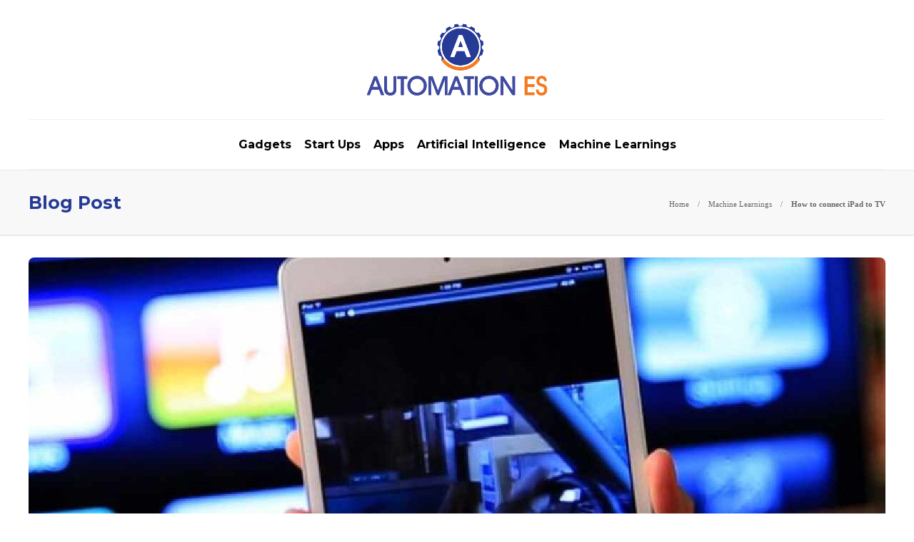

--- FILE ---
content_type: text/html; charset=UTF-8
request_url: https://www.automationes.com/connect-ipad-to-tv/
body_size: 12709
content:
<!DOCTYPE html>
<html lang="en-US">
<head>
	<meta charset="UTF-8">
			<meta name="viewport" content="width=device-width, initial-scale=1">
		<meta name='robots' content='index, follow, max-image-preview:large, max-snippet:-1, max-video-preview:-1' />
	<style>img:is([sizes="auto" i], [sizes^="auto," i]) { contain-intrinsic-size: 3000px 1500px }</style>
	
	<!-- This site is optimized with the Yoast SEO plugin v26.7 - https://yoast.com/wordpress/plugins/seo/ -->
	<title>iPad - How to connect iPad to TV - 2022</title>
	<meta name="description" content="How to connect iPad to TV. The iPad, Apple&#039;s tablet, is a convenient device wherever we look. Even so, there are times when a larger screen" />
	<link rel="canonical" href="https://www.automationes.com/connect-ipad-to-tv/" />
	<meta property="og:locale" content="en_US" />
	<meta property="og:type" content="article" />
	<meta property="og:title" content="iPad - How to connect iPad to TV - 2022" />
	<meta property="og:description" content="How to connect iPad to TV. The iPad, Apple&#039;s tablet, is a convenient device wherever we look. Even so, there are times when a larger screen" />
	<meta property="og:url" content="https://www.automationes.com/connect-ipad-to-tv/" />
	<meta property="og:site_name" content="Automation ES" />
	<meta property="article:published_time" content="2025-09-24T04:36:43+00:00" />
	<meta property="article:modified_time" content="2025-10-08T12:32:51+00:00" />
	<meta property="og:image" content="https://www.automationes.com/wp-content/uploads/2022/07/iPad-How-to-connect-iPad-to-TV-2022.jpg" />
	<meta property="og:image:width" content="1200" />
	<meta property="og:image:height" content="800" />
	<meta property="og:image:type" content="image/jpeg" />
	<meta name="author" content="Automation ES" />
	<meta name="twitter:card" content="summary_large_image" />
	<meta name="twitter:label1" content="Written by" />
	<meta name="twitter:data1" content="Automation ES" />
	<meta name="twitter:label2" content="Est. reading time" />
	<meta name="twitter:data2" content="2 minutes" />
	<script type="application/ld+json" class="yoast-schema-graph">{"@context":"https://schema.org","@graph":[{"@type":"Article","@id":"https://www.automationes.com/connect-ipad-to-tv/#article","isPartOf":{"@id":"https://www.automationes.com/connect-ipad-to-tv/"},"author":{"name":"Automation ES","@id":"https://www.automationes.com/#/schema/person/1a8f0ff4b898bf5bc26765129824d77c"},"headline":"How to connect iPad to TV","datePublished":"2025-09-24T04:36:43+00:00","dateModified":"2025-10-08T12:32:51+00:00","mainEntityOfPage":{"@id":"https://www.automationes.com/connect-ipad-to-tv/"},"wordCount":365,"publisher":{"@id":"https://www.automationes.com/#organization"},"image":{"@id":"https://www.automationes.com/connect-ipad-to-tv/#primaryimage"},"thumbnailUrl":"https://www.automationes.com/wp-content/uploads/2022/07/iPad-How-to-connect-iPad-to-TV-2022.jpg","articleSection":["Machine Learnings"],"inLanguage":"en-US"},{"@type":"WebPage","@id":"https://www.automationes.com/connect-ipad-to-tv/","url":"https://www.automationes.com/connect-ipad-to-tv/","name":"iPad - How to connect iPad to TV - 2022","isPartOf":{"@id":"https://www.automationes.com/#website"},"primaryImageOfPage":{"@id":"https://www.automationes.com/connect-ipad-to-tv/#primaryimage"},"image":{"@id":"https://www.automationes.com/connect-ipad-to-tv/#primaryimage"},"thumbnailUrl":"https://www.automationes.com/wp-content/uploads/2022/07/iPad-How-to-connect-iPad-to-TV-2022.jpg","datePublished":"2025-09-24T04:36:43+00:00","dateModified":"2025-10-08T12:32:51+00:00","description":"How to connect iPad to TV. The iPad, Apple's tablet, is a convenient device wherever we look. Even so, there are times when a larger screen","breadcrumb":{"@id":"https://www.automationes.com/connect-ipad-to-tv/#breadcrumb"},"inLanguage":"en-US","potentialAction":[{"@type":"ReadAction","target":["https://www.automationes.com/connect-ipad-to-tv/"]}]},{"@type":"ImageObject","inLanguage":"en-US","@id":"https://www.automationes.com/connect-ipad-to-tv/#primaryimage","url":"https://www.automationes.com/wp-content/uploads/2022/07/iPad-How-to-connect-iPad-to-TV-2022.jpg","contentUrl":"https://www.automationes.com/wp-content/uploads/2022/07/iPad-How-to-connect-iPad-to-TV-2022.jpg","width":1200,"height":800,"caption":"iPad - How to connect iPad to TV - 2022"},{"@type":"BreadcrumbList","@id":"https://www.automationes.com/connect-ipad-to-tv/#breadcrumb","itemListElement":[{"@type":"ListItem","position":1,"name":"Home","item":"https://www.automationes.com/"},{"@type":"ListItem","position":2,"name":"Blog","item":"https://www.automationes.com/blog/"},{"@type":"ListItem","position":3,"name":"Machine Learnings","item":"https://www.automationes.com/category/machine-learnings/"},{"@type":"ListItem","position":4,"name":"How to connect iPad to TV"}]},{"@type":"WebSite","@id":"https://www.automationes.com/#website","url":"https://www.automationes.com/","name":"Automation ES","description":"Welcome to Automation ES","publisher":{"@id":"https://www.automationes.com/#organization"},"potentialAction":[{"@type":"SearchAction","target":{"@type":"EntryPoint","urlTemplate":"https://www.automationes.com/?s={search_term_string}"},"query-input":{"@type":"PropertyValueSpecification","valueRequired":true,"valueName":"search_term_string"}}],"inLanguage":"en-US"},{"@type":"Organization","@id":"https://www.automationes.com/#organization","name":"Automation ES","url":"https://www.automationes.com/","logo":{"@type":"ImageObject","inLanguage":"en-US","@id":"https://www.automationes.com/#/schema/logo/image/","url":"https://www.automationes.com/wp-content/uploads/2022/06/logo.png","contentUrl":"https://www.automationes.com/wp-content/uploads/2022/06/logo.png","width":645,"height":268,"caption":"Automation ES"},"image":{"@id":"https://www.automationes.com/#/schema/logo/image/"}},{"@type":"Person","@id":"https://www.automationes.com/#/schema/person/1a8f0ff4b898bf5bc26765129824d77c","name":"Automation ES","image":{"@type":"ImageObject","inLanguage":"en-US","@id":"https://www.automationes.com/#/schema/person/image/","url":"https://secure.gravatar.com/avatar/e1546955c6a8f0eeb73b0c41bb1f37ef7428fec100d70eb71143c099e31954c9?s=96&d=mm&r=g","contentUrl":"https://secure.gravatar.com/avatar/e1546955c6a8f0eeb73b0c41bb1f37ef7428fec100d70eb71143c099e31954c9?s=96&d=mm&r=g","caption":"Automation ES"},"sameAs":["https://www.automationes.com/"],"url":"https://www.automationes.com/author/autoes/"}]}</script>
	<!-- / Yoast SEO plugin. -->


<script type="text/javascript">
/* <![CDATA[ */
window._wpemojiSettings = {"baseUrl":"https:\/\/s.w.org\/images\/core\/emoji\/16.0.1\/72x72\/","ext":".png","svgUrl":"https:\/\/s.w.org\/images\/core\/emoji\/16.0.1\/svg\/","svgExt":".svg","source":{"concatemoji":"https:\/\/www.automationes.com\/wp-includes\/js\/wp-emoji-release.min.js?ver=6.8.3"}};
/*! This file is auto-generated */
!function(s,n){var o,i,e;function c(e){try{var t={supportTests:e,timestamp:(new Date).valueOf()};sessionStorage.setItem(o,JSON.stringify(t))}catch(e){}}function p(e,t,n){e.clearRect(0,0,e.canvas.width,e.canvas.height),e.fillText(t,0,0);var t=new Uint32Array(e.getImageData(0,0,e.canvas.width,e.canvas.height).data),a=(e.clearRect(0,0,e.canvas.width,e.canvas.height),e.fillText(n,0,0),new Uint32Array(e.getImageData(0,0,e.canvas.width,e.canvas.height).data));return t.every(function(e,t){return e===a[t]})}function u(e,t){e.clearRect(0,0,e.canvas.width,e.canvas.height),e.fillText(t,0,0);for(var n=e.getImageData(16,16,1,1),a=0;a<n.data.length;a++)if(0!==n.data[a])return!1;return!0}function f(e,t,n,a){switch(t){case"flag":return n(e,"\ud83c\udff3\ufe0f\u200d\u26a7\ufe0f","\ud83c\udff3\ufe0f\u200b\u26a7\ufe0f")?!1:!n(e,"\ud83c\udde8\ud83c\uddf6","\ud83c\udde8\u200b\ud83c\uddf6")&&!n(e,"\ud83c\udff4\udb40\udc67\udb40\udc62\udb40\udc65\udb40\udc6e\udb40\udc67\udb40\udc7f","\ud83c\udff4\u200b\udb40\udc67\u200b\udb40\udc62\u200b\udb40\udc65\u200b\udb40\udc6e\u200b\udb40\udc67\u200b\udb40\udc7f");case"emoji":return!a(e,"\ud83e\udedf")}return!1}function g(e,t,n,a){var r="undefined"!=typeof WorkerGlobalScope&&self instanceof WorkerGlobalScope?new OffscreenCanvas(300,150):s.createElement("canvas"),o=r.getContext("2d",{willReadFrequently:!0}),i=(o.textBaseline="top",o.font="600 32px Arial",{});return e.forEach(function(e){i[e]=t(o,e,n,a)}),i}function t(e){var t=s.createElement("script");t.src=e,t.defer=!0,s.head.appendChild(t)}"undefined"!=typeof Promise&&(o="wpEmojiSettingsSupports",i=["flag","emoji"],n.supports={everything:!0,everythingExceptFlag:!0},e=new Promise(function(e){s.addEventListener("DOMContentLoaded",e,{once:!0})}),new Promise(function(t){var n=function(){try{var e=JSON.parse(sessionStorage.getItem(o));if("object"==typeof e&&"number"==typeof e.timestamp&&(new Date).valueOf()<e.timestamp+604800&&"object"==typeof e.supportTests)return e.supportTests}catch(e){}return null}();if(!n){if("undefined"!=typeof Worker&&"undefined"!=typeof OffscreenCanvas&&"undefined"!=typeof URL&&URL.createObjectURL&&"undefined"!=typeof Blob)try{var e="postMessage("+g.toString()+"("+[JSON.stringify(i),f.toString(),p.toString(),u.toString()].join(",")+"));",a=new Blob([e],{type:"text/javascript"}),r=new Worker(URL.createObjectURL(a),{name:"wpTestEmojiSupports"});return void(r.onmessage=function(e){c(n=e.data),r.terminate(),t(n)})}catch(e){}c(n=g(i,f,p,u))}t(n)}).then(function(e){for(var t in e)n.supports[t]=e[t],n.supports.everything=n.supports.everything&&n.supports[t],"flag"!==t&&(n.supports.everythingExceptFlag=n.supports.everythingExceptFlag&&n.supports[t]);n.supports.everythingExceptFlag=n.supports.everythingExceptFlag&&!n.supports.flag,n.DOMReady=!1,n.readyCallback=function(){n.DOMReady=!0}}).then(function(){return e}).then(function(){var e;n.supports.everything||(n.readyCallback(),(e=n.source||{}).concatemoji?t(e.concatemoji):e.wpemoji&&e.twemoji&&(t(e.twemoji),t(e.wpemoji)))}))}((window,document),window._wpemojiSettings);
/* ]]> */
</script>
<style id='wp-emoji-styles-inline-css' type='text/css'>

	img.wp-smiley, img.emoji {
		display: inline !important;
		border: none !important;
		box-shadow: none !important;
		height: 1em !important;
		width: 1em !important;
		margin: 0 0.07em !important;
		vertical-align: -0.1em !important;
		background: none !important;
		padding: 0 !important;
	}
</style>
<link rel='stylesheet' id='wp-block-library-css' href='https://www.automationes.com/wp-includes/css/dist/block-library/style.min.css?ver=6.8.3' type='text/css' media='all' />
<style id='classic-theme-styles-inline-css' type='text/css'>
/*! This file is auto-generated */
.wp-block-button__link{color:#fff;background-color:#32373c;border-radius:9999px;box-shadow:none;text-decoration:none;padding:calc(.667em + 2px) calc(1.333em + 2px);font-size:1.125em}.wp-block-file__button{background:#32373c;color:#fff;text-decoration:none}
</style>
<style id='global-styles-inline-css' type='text/css'>
:root{--wp--preset--aspect-ratio--square: 1;--wp--preset--aspect-ratio--4-3: 4/3;--wp--preset--aspect-ratio--3-4: 3/4;--wp--preset--aspect-ratio--3-2: 3/2;--wp--preset--aspect-ratio--2-3: 2/3;--wp--preset--aspect-ratio--16-9: 16/9;--wp--preset--aspect-ratio--9-16: 9/16;--wp--preset--color--black: #000000;--wp--preset--color--cyan-bluish-gray: #abb8c3;--wp--preset--color--white: #ffffff;--wp--preset--color--pale-pink: #f78da7;--wp--preset--color--vivid-red: #cf2e2e;--wp--preset--color--luminous-vivid-orange: #ff6900;--wp--preset--color--luminous-vivid-amber: #fcb900;--wp--preset--color--light-green-cyan: #7bdcb5;--wp--preset--color--vivid-green-cyan: #00d084;--wp--preset--color--pale-cyan-blue: #8ed1fc;--wp--preset--color--vivid-cyan-blue: #0693e3;--wp--preset--color--vivid-purple: #9b51e0;--wp--preset--gradient--vivid-cyan-blue-to-vivid-purple: linear-gradient(135deg,rgba(6,147,227,1) 0%,rgb(155,81,224) 100%);--wp--preset--gradient--light-green-cyan-to-vivid-green-cyan: linear-gradient(135deg,rgb(122,220,180) 0%,rgb(0,208,130) 100%);--wp--preset--gradient--luminous-vivid-amber-to-luminous-vivid-orange: linear-gradient(135deg,rgba(252,185,0,1) 0%,rgba(255,105,0,1) 100%);--wp--preset--gradient--luminous-vivid-orange-to-vivid-red: linear-gradient(135deg,rgba(255,105,0,1) 0%,rgb(207,46,46) 100%);--wp--preset--gradient--very-light-gray-to-cyan-bluish-gray: linear-gradient(135deg,rgb(238,238,238) 0%,rgb(169,184,195) 100%);--wp--preset--gradient--cool-to-warm-spectrum: linear-gradient(135deg,rgb(74,234,220) 0%,rgb(151,120,209) 20%,rgb(207,42,186) 40%,rgb(238,44,130) 60%,rgb(251,105,98) 80%,rgb(254,248,76) 100%);--wp--preset--gradient--blush-light-purple: linear-gradient(135deg,rgb(255,206,236) 0%,rgb(152,150,240) 100%);--wp--preset--gradient--blush-bordeaux: linear-gradient(135deg,rgb(254,205,165) 0%,rgb(254,45,45) 50%,rgb(107,0,62) 100%);--wp--preset--gradient--luminous-dusk: linear-gradient(135deg,rgb(255,203,112) 0%,rgb(199,81,192) 50%,rgb(65,88,208) 100%);--wp--preset--gradient--pale-ocean: linear-gradient(135deg,rgb(255,245,203) 0%,rgb(182,227,212) 50%,rgb(51,167,181) 100%);--wp--preset--gradient--electric-grass: linear-gradient(135deg,rgb(202,248,128) 0%,rgb(113,206,126) 100%);--wp--preset--gradient--midnight: linear-gradient(135deg,rgb(2,3,129) 0%,rgb(40,116,252) 100%);--wp--preset--font-size--small: 13px;--wp--preset--font-size--medium: 20px;--wp--preset--font-size--large: 36px;--wp--preset--font-size--x-large: 42px;--wp--preset--spacing--20: 0.44rem;--wp--preset--spacing--30: 0.67rem;--wp--preset--spacing--40: 1rem;--wp--preset--spacing--50: 1.5rem;--wp--preset--spacing--60: 2.25rem;--wp--preset--spacing--70: 3.38rem;--wp--preset--spacing--80: 5.06rem;--wp--preset--shadow--natural: 6px 6px 9px rgba(0, 0, 0, 0.2);--wp--preset--shadow--deep: 12px 12px 50px rgba(0, 0, 0, 0.4);--wp--preset--shadow--sharp: 6px 6px 0px rgba(0, 0, 0, 0.2);--wp--preset--shadow--outlined: 6px 6px 0px -3px rgba(255, 255, 255, 1), 6px 6px rgba(0, 0, 0, 1);--wp--preset--shadow--crisp: 6px 6px 0px rgba(0, 0, 0, 1);}:where(.is-layout-flex){gap: 0.5em;}:where(.is-layout-grid){gap: 0.5em;}body .is-layout-flex{display: flex;}.is-layout-flex{flex-wrap: wrap;align-items: center;}.is-layout-flex > :is(*, div){margin: 0;}body .is-layout-grid{display: grid;}.is-layout-grid > :is(*, div){margin: 0;}:where(.wp-block-columns.is-layout-flex){gap: 2em;}:where(.wp-block-columns.is-layout-grid){gap: 2em;}:where(.wp-block-post-template.is-layout-flex){gap: 1.25em;}:where(.wp-block-post-template.is-layout-grid){gap: 1.25em;}.has-black-color{color: var(--wp--preset--color--black) !important;}.has-cyan-bluish-gray-color{color: var(--wp--preset--color--cyan-bluish-gray) !important;}.has-white-color{color: var(--wp--preset--color--white) !important;}.has-pale-pink-color{color: var(--wp--preset--color--pale-pink) !important;}.has-vivid-red-color{color: var(--wp--preset--color--vivid-red) !important;}.has-luminous-vivid-orange-color{color: var(--wp--preset--color--luminous-vivid-orange) !important;}.has-luminous-vivid-amber-color{color: var(--wp--preset--color--luminous-vivid-amber) !important;}.has-light-green-cyan-color{color: var(--wp--preset--color--light-green-cyan) !important;}.has-vivid-green-cyan-color{color: var(--wp--preset--color--vivid-green-cyan) !important;}.has-pale-cyan-blue-color{color: var(--wp--preset--color--pale-cyan-blue) !important;}.has-vivid-cyan-blue-color{color: var(--wp--preset--color--vivid-cyan-blue) !important;}.has-vivid-purple-color{color: var(--wp--preset--color--vivid-purple) !important;}.has-black-background-color{background-color: var(--wp--preset--color--black) !important;}.has-cyan-bluish-gray-background-color{background-color: var(--wp--preset--color--cyan-bluish-gray) !important;}.has-white-background-color{background-color: var(--wp--preset--color--white) !important;}.has-pale-pink-background-color{background-color: var(--wp--preset--color--pale-pink) !important;}.has-vivid-red-background-color{background-color: var(--wp--preset--color--vivid-red) !important;}.has-luminous-vivid-orange-background-color{background-color: var(--wp--preset--color--luminous-vivid-orange) !important;}.has-luminous-vivid-amber-background-color{background-color: var(--wp--preset--color--luminous-vivid-amber) !important;}.has-light-green-cyan-background-color{background-color: var(--wp--preset--color--light-green-cyan) !important;}.has-vivid-green-cyan-background-color{background-color: var(--wp--preset--color--vivid-green-cyan) !important;}.has-pale-cyan-blue-background-color{background-color: var(--wp--preset--color--pale-cyan-blue) !important;}.has-vivid-cyan-blue-background-color{background-color: var(--wp--preset--color--vivid-cyan-blue) !important;}.has-vivid-purple-background-color{background-color: var(--wp--preset--color--vivid-purple) !important;}.has-black-border-color{border-color: var(--wp--preset--color--black) !important;}.has-cyan-bluish-gray-border-color{border-color: var(--wp--preset--color--cyan-bluish-gray) !important;}.has-white-border-color{border-color: var(--wp--preset--color--white) !important;}.has-pale-pink-border-color{border-color: var(--wp--preset--color--pale-pink) !important;}.has-vivid-red-border-color{border-color: var(--wp--preset--color--vivid-red) !important;}.has-luminous-vivid-orange-border-color{border-color: var(--wp--preset--color--luminous-vivid-orange) !important;}.has-luminous-vivid-amber-border-color{border-color: var(--wp--preset--color--luminous-vivid-amber) !important;}.has-light-green-cyan-border-color{border-color: var(--wp--preset--color--light-green-cyan) !important;}.has-vivid-green-cyan-border-color{border-color: var(--wp--preset--color--vivid-green-cyan) !important;}.has-pale-cyan-blue-border-color{border-color: var(--wp--preset--color--pale-cyan-blue) !important;}.has-vivid-cyan-blue-border-color{border-color: var(--wp--preset--color--vivid-cyan-blue) !important;}.has-vivid-purple-border-color{border-color: var(--wp--preset--color--vivid-purple) !important;}.has-vivid-cyan-blue-to-vivid-purple-gradient-background{background: var(--wp--preset--gradient--vivid-cyan-blue-to-vivid-purple) !important;}.has-light-green-cyan-to-vivid-green-cyan-gradient-background{background: var(--wp--preset--gradient--light-green-cyan-to-vivid-green-cyan) !important;}.has-luminous-vivid-amber-to-luminous-vivid-orange-gradient-background{background: var(--wp--preset--gradient--luminous-vivid-amber-to-luminous-vivid-orange) !important;}.has-luminous-vivid-orange-to-vivid-red-gradient-background{background: var(--wp--preset--gradient--luminous-vivid-orange-to-vivid-red) !important;}.has-very-light-gray-to-cyan-bluish-gray-gradient-background{background: var(--wp--preset--gradient--very-light-gray-to-cyan-bluish-gray) !important;}.has-cool-to-warm-spectrum-gradient-background{background: var(--wp--preset--gradient--cool-to-warm-spectrum) !important;}.has-blush-light-purple-gradient-background{background: var(--wp--preset--gradient--blush-light-purple) !important;}.has-blush-bordeaux-gradient-background{background: var(--wp--preset--gradient--blush-bordeaux) !important;}.has-luminous-dusk-gradient-background{background: var(--wp--preset--gradient--luminous-dusk) !important;}.has-pale-ocean-gradient-background{background: var(--wp--preset--gradient--pale-ocean) !important;}.has-electric-grass-gradient-background{background: var(--wp--preset--gradient--electric-grass) !important;}.has-midnight-gradient-background{background: var(--wp--preset--gradient--midnight) !important;}.has-small-font-size{font-size: var(--wp--preset--font-size--small) !important;}.has-medium-font-size{font-size: var(--wp--preset--font-size--medium) !important;}.has-large-font-size{font-size: var(--wp--preset--font-size--large) !important;}.has-x-large-font-size{font-size: var(--wp--preset--font-size--x-large) !important;}
:where(.wp-block-post-template.is-layout-flex){gap: 1.25em;}:where(.wp-block-post-template.is-layout-grid){gap: 1.25em;}
:where(.wp-block-columns.is-layout-flex){gap: 2em;}:where(.wp-block-columns.is-layout-grid){gap: 2em;}
:root :where(.wp-block-pullquote){font-size: 1.5em;line-height: 1.6;}
</style>
<link rel='stylesheet' id='contact-form-7-css' href='https://www.automationes.com/wp-content/plugins/contact-form-7/includes/css/styles.css?ver=6.1.4' type='text/css' media='all' />
<link rel='stylesheet' id='ez-toc-css' href='https://www.automationes.com/wp-content/plugins/easy-table-of-contents/assets/css/screen.min.css?ver=2.0.80' type='text/css' media='all' />
<style id='ez-toc-inline-css' type='text/css'>
div#ez-toc-container .ez-toc-title {font-size: 120%;}div#ez-toc-container .ez-toc-title {font-weight: 500;}div#ez-toc-container ul li , div#ez-toc-container ul li a {font-size: 95%;}div#ez-toc-container ul li , div#ez-toc-container ul li a {font-weight: 500;}div#ez-toc-container nav ul ul li {font-size: 90%;}.ez-toc-box-title {font-weight: bold; margin-bottom: 10px; text-align: center; text-transform: uppercase; letter-spacing: 1px; color: #666; padding-bottom: 5px;position:absolute;top:-4%;left:5%;background-color: inherit;transition: top 0.3s ease;}.ez-toc-box-title.toc-closed {top:-25%;}
</style>
<link rel='stylesheet' id='font-awesome-css' href='https://www.automationes.com/wp-content/plugins/js_composer/assets/lib/bower/font-awesome/css/font-awesome.min.css?ver=6.0.5' type='text/css' media='all' />
<!--[if lt IE 9]>
<link rel='stylesheet' id='vc_lte_ie9-css' href='https://www.automationes.com/wp-content/plugins/js_composer/assets/css/vc_lte_ie9.min.css?ver=6.0.5' type='text/css' media='screen' />
<![endif]-->
<link rel='stylesheet' id='bootstrap-css' href='https://www.automationes.com/wp-content/themes/gillion/css/plugins/bootstrap.min.css?ver=3.3.4' type='text/css' media='all' />
<link rel='stylesheet' id='gillion-plugins-css' href='https://www.automationes.com/wp-content/themes/gillion/css/plugins.css?ver=6.8.3' type='text/css' media='all' />
<link rel='stylesheet' id='gillion-styles-css' href='https://www.automationes.com/wp-content/themes/gillion/style.css?ver=6.8.3' type='text/css' media='all' />
<link rel='stylesheet' id='gillion-responsive-css' href='https://www.automationes.com/wp-content/themes/gillion/css/responsive.css?ver=6.8.3' type='text/css' media='all' />
<style id='gillion-responsive-inline-css' type='text/css'>
 



.sh-header-top-date{display: none !important;}
</style>
<link rel='stylesheet' id='gillion-theme-settings-css' href='https://www.automationes.com/wp-content/uploads/gillion-dynamic-styles.css?ver=164644438' type='text/css' media='all' />
<link rel='stylesheet' id='gillion-child-style-css' href='https://www.automationes.com/wp-content/themes/gillion-child/style.css?ver=6.8.3' type='text/css' media='all' />
<script type="text/javascript" src="https://www.automationes.com/wp-includes/js/jquery/jquery.min.js?ver=3.7.1" id="jquery-core-js"></script>
<script type="text/javascript" src="https://www.automationes.com/wp-includes/js/jquery/jquery-migrate.min.js?ver=3.4.1" id="jquery-migrate-js"></script>
<script type="text/javascript" src="https://www.automationes.com/wp-content/themes/gillion/js/plugins.js?ver=6.8.3" id="gillion-plugins-js"></script>
<script type="text/javascript" id="gillion-scripts-js-extra">
/* <![CDATA[ */
var gillion_loadmore_posts = {"ajax_url":"https:\/\/www.automationes.com\/wp-admin\/admin-ajax.php"};
var gillion = {"siteurl":"https:\/\/www.automationes.com\/","loggedin":"","page_loader":"0","notice":"","header_animation_dropdown_delay":"1000","header_animation_dropdown":"easeOutBounce","header_animation_dropdown_speed":"300","lightbox_opacity":"0.88","lightbox_transition":"none","page_numbers_prev":"Previous","page_numbers_next":"Next","rtl_support":"","footer_parallax":"","social_share":"\"\"","text_show_all":"Show All"};
/* ]]> */
</script>
<script type="text/javascript" src="https://www.automationes.com/wp-content/themes/gillion/js/scripts.js?ver=6.8.3" id="gillion-scripts-js"></script>
<script type="text/javascript" src="https://www.automationes.com/wp-content/themes/gillion-child/js/scripts.js?ver=6.8.3" id="gillion-child-scripts-js"></script>
<link rel="https://api.w.org/" href="https://www.automationes.com/wp-json/" /><link rel="alternate" title="JSON" type="application/json" href="https://www.automationes.com/wp-json/wp/v2/posts/13624" /><link rel="EditURI" type="application/rsd+xml" title="RSD" href="https://www.automationes.com/xmlrpc.php?rsd" />
<meta name="generator" content="WordPress 6.8.3" />
<link rel='shortlink' href='https://www.automationes.com/?p=13624' />
<link rel="alternate" title="oEmbed (JSON)" type="application/json+oembed" href="https://www.automationes.com/wp-json/oembed/1.0/embed?url=https%3A%2F%2Fwww.automationes.com%2Fconnect-ipad-to-tv%2F" />
<link rel="alternate" title="oEmbed (XML)" type="text/xml+oembed" href="https://www.automationes.com/wp-json/oembed/1.0/embed?url=https%3A%2F%2Fwww.automationes.com%2Fconnect-ipad-to-tv%2F&#038;format=xml" />
	<link rel="preconnect" href="https://fonts.googleapis.com">
	<link rel="preconnect" href="https://fonts.gstatic.com">
	<link href='https://fonts.googleapis.com/css2?display=swap&family=Montserrat:wght@700' rel='stylesheet'><meta name="generator" content="Powered by WPBakery Page Builder - drag and drop page builder for WordPress."/>
<link rel="icon" href="https://www.automationes.com/wp-content/uploads/2022/06/favicon.png" sizes="32x32" />
<link rel="icon" href="https://www.automationes.com/wp-content/uploads/2022/06/favicon.png" sizes="192x192" />
<link rel="apple-touch-icon" href="https://www.automationes.com/wp-content/uploads/2022/06/favicon.png" />
<meta name="msapplication-TileImage" content="https://www.automationes.com/wp-content/uploads/2022/06/favicon.png" />
	<style id="egf-frontend-styles" type="text/css">
		h1, h2, h3, h4, h5, h6 {font-family: 'Montserrat', sans-serif;font-style: normal;font-weight: 700;} p {} h1 {} h2 {} h3 {} h4 {} h5 {} h6 {} 	</style>
	<noscript><style> .wpb_animate_when_almost_visible { opacity: 1; }</style></noscript>	<meta name="google-site-verification" content="xm5oCbDmCg5yfmBSGk0L9epj22NQFzxEgmz-S8byV-w" />
	<!-- Google tag (gtag.js) -->
<script async src="https://www.googletagmanager.com/gtag/js?id=G-PK5VN3R5N8"></script>
<script>
  window.dataLayer = window.dataLayer || [];
  function gtag(){dataLayer.push(arguments);}
  gtag('js', new Date());

  gtag('config', 'G-PK5VN3R5N8');
</script>
	</head>
<body class="wp-singular post-template-default single single-post postid-13624 single-format-standard wp-theme-gillion wp-child-theme-gillion-child singular sh-body-header-sticky sh-title-style1 sh-section-tabs-style1 sh-carousel-style2 sh-carousel-position-title sh-post-categories-style2 sh-review-style2 sh-meta-order-top sh-instagram-widget-columns3 sh-categories-position-image sh-media-icon-style2 sh-wc-labels-off wpb-js-composer js-comp-ver-6.0.5 vc_responsive">


<div class="sh-header-side">
			<div id="posts_slider-4" class="widget_facebook widget-item widget_posts_slider">
			<div class="widget-slide-arrows-container not-slider">
			<div class="sh-widget-title-styling"><h3 class="widget-title">Trending Articles</h3></div>                			<div class="widget-slide-arrows sh-carousel-buttons-styling"></div>
            		</div>
	
			
            <div class="sh-widget-posts-slider">
				<div class="sh-widget-posts-slider-group">
				
						<div class="sh-widget-posts-slider-item sh-widget-posts-slider-style1 style4">
							<a href="https://www.automationes.com/digitization-of-employment/" class="sh-widget-posts-slider-thumbnail" style="background-image: url( https://www.automationes.com/wp-content/uploads/2022/07/digitization-80x80.jpg);"></a>
							<div class="sh-widget-posts-slider-content">
								<a href="https://www.automationes.com/digitization-of-employment/">
									<h5 class="post-title">
										Digital skills: are we ready for the digitization of employment?									</h5>
								</a>
								<div class="post-meta">
									
    <div class="post-meta-content">
        
                                    
                
                
                
                
                            <span class="placeholder-post-read-later"></span>
            </div>

								</div>
							</div>
						</div>

					
						<div class="sh-widget-posts-slider-item sh-widget-posts-slider-style1 style4">
							<a href="https://www.automationes.com/www-thiramala-com/" class="sh-widget-posts-slider-thumbnail" style="background-image: url( https://www.automationes.com/wp-content/uploads/2025/02/www.thiramala.com_-80x80.jpg);"></a>
							<div class="sh-widget-posts-slider-content">
								<a href="https://www.automationes.com/www-thiramala-com/">
									<h5 class="post-title">
										www.thiramala. com: Everything You Need to Know									</h5>
								</a>
								<div class="post-meta">
									
    <div class="post-meta-content">
        
                                    
                
                
                
                
                            <span class="placeholder-post-read-later"></span>
            </div>

								</div>
							</div>
						</div>

					
						<div class="sh-widget-posts-slider-item sh-widget-posts-slider-style1 style4">
							<a href="https://www.automationes.com/sustainable-mobility/" class="sh-widget-posts-slider-thumbnail" style="background-image: url( https://www.automationes.com/wp-content/uploads/2022/07/Sustainable-Mobility-80x80.jpg);"></a>
							<div class="sh-widget-posts-slider-content">
								<a href="https://www.automationes.com/sustainable-mobility/">
									<h5 class="post-title">
										We Lead the Transition Towards Sustainable Mobility									</h5>
								</a>
								<div class="post-meta">
									
    <div class="post-meta-content">
        
                                    
                
                
                
                
                            <span class="placeholder-post-read-later"></span>
            </div>

								</div>
							</div>
						</div>

					
						<div class="sh-widget-posts-slider-item sh-widget-posts-slider-style1 style4">
							<a href="https://www.automationes.com/your-first-bitcoin-atm-transaction/" class="sh-widget-posts-slider-thumbnail" style="background-image: url( https://www.automationes.com/wp-content/uploads/2026/01/Your-First-Bitcoin-ATM-Transaction-80x80.jpg);"></a>
							<div class="sh-widget-posts-slider-content">
								<a href="https://www.automationes.com/your-first-bitcoin-atm-transaction/">
									<h5 class="post-title">
										Preparing For Your First Bitcoin ATM Transaction: IDs, Cash, And Limits									</h5>
								</a>
								<div class="post-meta">
									
    <div class="post-meta-content">
        
                                    
                
                
                
                
                            <span class="placeholder-post-read-later"></span>
            </div>

								</div>
							</div>
						</div>

					
						<div class="sh-widget-posts-slider-item sh-widget-posts-slider-style1 style4">
							<a href="https://www.automationes.com/artificial-intelligence-models/" class="sh-widget-posts-slider-thumbnail" style="background-image: url( https://www.automationes.com/wp-content/uploads/2022/07/Artificial-Intelligence-80x80.jpg);"></a>
							<div class="sh-widget-posts-slider-content">
								<a href="https://www.automationes.com/artificial-intelligence-models/">
									<h5 class="post-title">
										Artificial Intelligence Models Based on the Client									</h5>
								</a>
								<div class="post-meta">
									
    <div class="post-meta-content">
        
                                    
                
                
                
                
                            <span class="placeholder-post-read-later"></span>
            </div>

								</div>
							</div>
						</div>

					
						<div class="sh-widget-posts-slider-item sh-widget-posts-slider-style1 style4">
							<a href="https://www.automationes.com/change-the-google-icon/" class="sh-widget-posts-slider-thumbnail" style="background-image: url( https://www.automationes.com/wp-content/uploads/2025/04/How-to-Change-the-Google-Icon-80x80.jpg);"></a>
							<div class="sh-widget-posts-slider-content">
								<a href="https://www.automationes.com/change-the-google-icon/">
									<h5 class="post-title">
										How to Change the Google Icon									</h5>
								</a>
								<div class="post-meta">
									
    <div class="post-meta-content">
        
                                    
                
                
                
                
                            <span class="placeholder-post-read-later"></span>
            </div>

								</div>
							</div>
						</div>

									</div>
			</div>

			
    
</div>	</div>
<div class="sh-header-side-overlay"></div>

	<div id="page-container" class="">
		
									<header class="primary-mobile">
					<div id="header-mobile" class="sh-header-mobile">
	<div class="sh-header-mobile-navigation">
		<div class="container">
			<div class="sh-table">
				<div class="sh-table-cell">

										<nav id="header-navigation-mobile" class="header-standard-position">
						<div class="sh-nav-container">
							<ul class="sh-nav">
								<li>
									<div class="sh-hamburger-menu sh-nav-dropdown">
					                	<span></span>
					                	<span></span>
					                	<span></span>
					                	<span></span>
					                </div>
								</li>
							</ul>
						</div>
					</nav>

				</div>
				<div class="sh-table-cell sh-header-logo-container">

										        <div class="header-logo">
            <a href="https://www.automationes.com/" class="header-logo-container sh-table-small">
                <div class="sh-table-cell">

                    <img class="sh-standard-logo" src="//www.automationes.com/wp-content/uploads/2022/06/logo.png" alt="Automation ES" height=&quot;108&quot; />
                    <img class="sh-sticky-logo" src="//www.automationes.com/wp-content/uploads/2022/06/logo.png" alt="Automation ES" height=&quot;108&quot; />
                    <img class="sh-light-logo" src="//www.automationes.com/wp-content/uploads/2022/06/logo.png" alt="Automation ES" height=&quot;108&quot; />

                </div>
            </a>
        </div>

    
				</div>
				<div class="sh-table-cell">

										<nav class="header-standard-position">
						<div class="sh-nav-container">
							<ul class="sh-nav">

								
							</ul>
						</div>
					</nav>

				</div>
			</div>
		</div>
	</div>
	<nav class="sh-header-mobile-dropdown">
		<div class="container sh-nav-container">
			<ul class="sh-nav-mobile"></ul>
		</div>

		<div class="container sh-nav-container">
					</div>

			</nav>
</div>
				</header>
				<header class="primary-desktop">
					
<div class="sh-header-height sh-header-4">
	<div class="sh-header-middle">
		<div class="container sh-header-additional">
			<div class="sh-table">
				<div class="sh-table-cell sh-header-meta1-container">
										<nav class="header-standard-position">
						<div class="sh-nav-container">
							<ul class="sh-nav">

																
							</ul>
						</div>
					</nav>
				</div>
				<div class="sh-table-cell sh-header-logo-container">

										<nav class="header-standard-position">
						<div class="sh-nav-container">
							<ul class="sh-nav sh-nav-left">
								<li>
																		        <div class="header-logo">
            <a href="https://www.automationes.com/" class="header-logo-container sh-table-small">
                <div class="sh-table-cell">

                    <img class="sh-standard-logo" src="//www.automationes.com/wp-content/uploads/2022/06/logo.png" alt="Automation ES" height=&quot;108&quot; />
                    <img class="sh-sticky-logo" src="//www.automationes.com/wp-content/uploads/2022/06/logo.png" alt="Automation ES" height=&quot;108&quot; />
                    <img class="sh-light-logo" src="//www.automationes.com/wp-content/uploads/2022/06/logo.png" alt="Automation ES" height=&quot;108&quot; />

                </div>
            </a>
        </div>

    								</li>
							</ul>
						</div>
					</nav>

				</div>
				<div class="sh-table-cell sh-header-meta2-container">
										<nav class="header-standard-position">
						<div class="sh-nav-container">
							<ul class="sh-nav">

																																
							</ul>
						</div>
					</nav>
				</div>
			</div>
		</div>
	</div>
	<div class="sh-header sh-header-4 sh-sticky-header">
		<div class="container sh-header-standard">

						<nav id="header-navigation" class="header-standard-position">
									<div class="sh-nav-container"><ul id="menu-header-navigation" class="sh-nav"><li id="menu-item-11917" class="menu-item menu-item-type-taxonomy menu-item-object-category menu-item-11917"><a href="https://www.automationes.com/category/gadgets/" >Gadgets</a></li><li id="menu-item-13206" class="menu-item menu-item-type-taxonomy menu-item-object-category menu-item-13206"><a href="https://www.automationes.com/category/start-ups/" >Start Ups</a></li><li id="menu-item-13205" class="menu-item menu-item-type-taxonomy menu-item-object-category menu-item-13205"><a href="https://www.automationes.com/category/apps/" >Apps</a></li><li id="menu-item-13224" class="menu-item menu-item-type-taxonomy menu-item-object-category menu-item-13224"><a href="https://www.automationes.com/category/artificial-intelligence/" >Artificial Intelligence</a></li><li id="menu-item-13225" class="menu-item menu-item-type-taxonomy menu-item-object-category current-post-ancestor current-menu-parent current-post-parent menu-item-13225"><a href="https://www.automationes.com/category/machine-learnings/" >Machine Learnings</a></li></ul></div>							</nav>

		</div>
		<div class="sh-header-search-side">
	<div class="sh-header-search-side-container">

		<form method="get" class="sh-header-search-form" action="https://www.automationes.com/">
			<input type="text" value="" name="s" class="sh-header-search-side-input" placeholder="Enter a keyword to search..." />
			<div class="sh-header-search-side-close">
				<i class="ti-close"></i>
			</div>
			<div class="sh-header-search-side-icon">
				<i class="ti-search"></i>
			</div>
		</form>

	</div>
</div>
	</div>
</div>
				</header>
			
			
	
		<div class="sh-titlebar">
			<div class="container">
				<div class="sh-table sh-titlebar-height-small">
					<div class="titlebar-title sh-table-cell">

						<h2>
							Blog Post						</h2>

					</div>
					<div class="title-level sh-table-cell">

						<div id="breadcrumbs" class="breadcrumb-trail breadcrumbs"><span class="item-home"><a class="bread-link bread-home" href="https://www.automationes.com/" title="Home">Home</a></span><span class="separator"> &gt; </span><span class="item-cat"><a href="https://www.automationes.com/category/machine-learnings/">Machine Learnings</a></span><span class="separator"> &gt; </span><span class="item-current item-13624"><span class="bread-current bread-13624" title="How to connect iPad to TV">How to connect iPad to TV</span></span></div>
					</div>
				</div>
			</div>
		</div>

	

			
		
			<div id="wrapper" class="layout-default">
				
				<div class="content-container sh-page-layout-default">
									<div class="container entry-content">
				
				

<div id="content-wrapper">
	<div id="content" class="content-layout-standard ">
		<div class="blog-single blog-style-single blog-blockquote-style2  blog-style-post-standard">
			
						<article id="post-13624" class="post-item post-item-single post-13624 post type-post status-publish format-standard has-post-thumbnail hentry category-machine-learnings">

															<div class="post-type-content">
									
			<div class="post-thumbnail">
						<img src="https://www.automationes.com/wp-content/uploads/2022/07/iPad-How-to-connect-iPad-to-TV-2022-1200x675.jpg" alt="How to connect iPad to TV">
			
        <a href="https://www.automationes.com/wp-content/uploads/2022/07/iPad-How-to-connect-iPad-to-TV-2022.jpg" class="post-lightbox" data-rel="lightcase:post_gallery_13624"></a>

    		</div>

			
								</div>
							
							<div class="post-item-single-container">
																
																	<div class="post-single-meta">
										<div class="post-categories-container">
                <div class="post-categories"><a href="https://www.automationes.com/category/machine-learnings/">Machine Learnings</a></div>
            </div>
																					<a class="post-title">
												<h1>
																										How to connect iPad to TV												</h1>
											</a>
										
										<div class="post-meta">
											
    <div class="post-meta-content">
        
                
                
                
                
                
                            <span class="placeholder-post-read-later"></span>
            </div>

										</div>
									</div>
								

								

								<div class="post-content post-single-content">
									
									<p>How to connect iPad to TV. The iPad, Apple&#8217;s tablet, is a convenient device wherever we look. Even so, there are times when a larger screen would be much more comfortable, which is much more evident to us if we are at home and have the television in front of us. Couldn&#8217;t I watch these YouTube videos on the TV screen, you think? Good news</p>
<div id="ez-toc-container" class="ez-toc-v2_0_80 counter-hierarchy ez-toc-counter ez-toc-grey ez-toc-container-direction">
<p class="ez-toc-title" style="cursor:inherit">Table of Contents</p>
<label for="ez-toc-cssicon-toggle-item-6967ad1407ac9" class="ez-toc-cssicon-toggle-label"><span class=""><span class="eztoc-hide" style="display:none;">Toggle</span><span class="ez-toc-icon-toggle-span"><svg style="fill: #999;color:#999" xmlns="http://www.w3.org/2000/svg" class="list-377408" width="20px" height="20px" viewBox="0 0 24 24" fill="none"><path d="M6 6H4v2h2V6zm14 0H8v2h12V6zM4 11h2v2H4v-2zm16 0H8v2h12v-2zM4 16h2v2H4v-2zm16 0H8v2h12v-2z" fill="currentColor"></path></svg><svg style="fill: #999;color:#999" class="arrow-unsorted-368013" xmlns="http://www.w3.org/2000/svg" width="10px" height="10px" viewBox="0 0 24 24" version="1.2" baseProfile="tiny"><path d="M18.2 9.3l-6.2-6.3-6.2 6.3c-.2.2-.3.4-.3.7s.1.5.3.7c.2.2.4.3.7.3h11c.3 0 .5-.1.7-.3.2-.2.3-.5.3-.7s-.1-.5-.3-.7zM5.8 14.7l6.2 6.3 6.2-6.3c.2-.2.3-.5.3-.7s-.1-.5-.3-.7c-.2-.2-.4-.3-.7-.3h-11c-.3 0-.5.1-.7.3-.2.2-.3.5-.3.7s.1.5.3.7z"/></svg></span></span></label><input type="checkbox"  id="ez-toc-cssicon-toggle-item-6967ad1407ac9"  aria-label="Toggle" /><nav><ul class='ez-toc-list ez-toc-list-level-1 ' ><li class='ez-toc-page-1 ez-toc-heading-level-2'><a class="ez-toc-link ez-toc-heading-1" href="#Steps_to_follow" >Steps to follow:</a><ul class='ez-toc-list-level-3' ><li class='ez-toc-heading-level-3'><a class="ez-toc-link ez-toc-heading-2" href="#1" >1</a></li><li class='ez-toc-page-1 ez-toc-heading-level-3'><a class="ez-toc-link ez-toc-heading-3" href="#two" >two</a></li><li class='ez-toc-page-1 ez-toc-heading-level-3'><a class="ez-toc-link ez-toc-heading-4" href="#3" >3</a></li><li class='ez-toc-page-1 ez-toc-heading-level-3'><a class="ez-toc-link ez-toc-heading-5" href="#4" >4</a></li><li class='ez-toc-page-1 ez-toc-heading-level-3'><a class="ez-toc-link ez-toc-heading-6" href="#5" >5</a></li></ul></li></ul></nav></div>
<h2><span class="ez-toc-section" id="Steps_to_follow"></span>Steps to follow:<span class="ez-toc-section-end"></span></h2>
<h3><span class="ez-toc-section" id="1"></span>1<span class="ez-toc-section-end"></span></h3>
<p>To connect the iPad to the television in a simple and fast way, valid for any version of iOS, you will need two extra elements: an HDMI cable and an Apple digital AV adapter, since they have their own standard other than HDMI. If you don&#8217;t have them, you can find the HDMI at any electronics store and the adapter at Apple dealers.</p>
<h3><span class="ez-toc-section" id="two"></span>two<span class="ez-toc-section-end"></span></h3>
<p>With the cables in hand, you can begin setting up the iPad so that everything goes smoothly when you connect it to the TV. The first step is to go to the video settings controls on the tablet. Choose &#8221; Settings &#8221; from among all the applications (it has a machine wheel as an icon) and, once there, go to &#8220;Video&#8221;. There, under &#8220;TV output&#8221;, check &#8220;Widescreen&#8221;.</p>
<h3><span class="ez-toc-section" id="3"></span>3<span class="ez-toc-section-end"></span></h3>
<p>However. Now it&#8217;s time to do all the wiring to connect the iPad to the TV and be able to see the contents of the tablet on the big screen. First, plug the Apple AV Adapter into the iPad&#8217;s 30-pin port, just below the &#8220;Home&#8221; button. The adapter&#8217;s other end should be connect to one end of the HDMI cable.</p>
<h3><span class="ez-toc-section" id="4"></span>4<span class="ez-toc-section-end"></span></h3>
<p>Find the HDMI input port on your TV. It is usually located on the back and is easy to recognize. In addition to its shape (look at the end of the cable), it is always identified (it says &#8220;HDMI&#8221; or &#8220;HDMI 2&#8221;). Turn on the television and select &#8220;HDMI&#8221; or &#8220;HDMI 2&#8221; as the video input source, whichever corresponds to the port where you inserted the cable. The iPad screen will appear on your TV!</p>
<h3><span class="ez-toc-section" id="5"></span>5<span class="ez-toc-section-end"></span></h3>
<p>If, in addition to a television, you are interested in being able to configure the iPad with other devices such as the computer.</p>

																	</div>


																<div class="sh-page-links"></div>

								<div class="post-tags-container">
																		

																		

																		
																		<div class="sh-clear"></div>
								</div>

								<div class="post-content-share-mobile-contaner">
									<div class="post-content-share post-content-share-bar post-content-share-mobile"></div>
								</div>

							</div>

								



																




																

								
								
						</article>
					
			</div>
		</div>
			</div>


					</div>
				</div>

		
	
					
				<footer class="sh-footer">
					<div class="sh-footer-widgets">
    <div class="container">
        <div class="row">
            <div class="col-md-4 col-sm-6">
                
<div id="about_us-2" class="widget_about_us widget-item widget_about_us">
	<div class="sh-widget-title-styling"><h3 class="widget-title">About Us</h3></div>
	
			<p class="widget-quote">Welcome to Automation ES</p>
	

					<p class="widget-description">Automationes.com is Established in 2022, Headquartered in the USA. Automationes.comis a technology and media company that intends to provide breaking news about technology worldwide. Automationes.comcovers technology news, editorial insights, best guides, trends, gadgets, research from around the world.

</p>
		
	
	

</div>            </div>
            <div class="col-md-4 col-sm-6">
                            </div>
            <div class="col-md-4 col-sm-6">
                            </div>
        </div>
    </div>
</div>
	<div class="sh-copyrights sh-copyrights-align-left2">
		<div class="container container-padding">
			<div class="sh-table">
				<div class="sh-table-cell">

					
						
					
				</div>
				<div class="sh-table-cell">

					
						<div class="sh-copyrights-info">
														<span>Copyright © 2026 All Rights Reserved by <a href="https://www.automationes.com/" target="_blank" rel="noopener">Automation ES</a></span>
						</div>

						<div class="sh-nav-container"><ul id="menu-footer-menu" class="sh-nav"><li id="menu-item-10803" class="menu-item menu-item-type-post_type menu-item-object-page menu-item-10803"><a href="https://www.automationes.com/about-us/" >About Us</a></li>
<li id="menu-item-10804" class="menu-item menu-item-type-post_type menu-item-object-page current_page_parent menu-item-10804"><a href="https://www.automationes.com/blog/" >Blog</a></li>
<li id="menu-item-10805" class="menu-item menu-item-type-post_type menu-item-object-page menu-item-10805"><a href="https://www.automationes.com/write-for-us/" >Advertise</a></li>
<li id="menu-item-10806" class="menu-item menu-item-type-post_type menu-item-object-page menu-item-10806"><a href="https://www.automationes.com/contact-us/" >Contact Us</a></li>
</ul></div>
					
				</div>
			</div>
		</div>
	</div>
				</footer>

					

					</div>
		

		

	<div class="sh-back-to-top sh-back-to-top1">
		<i class="fa fa-angle-up"></i>
	</div>


    <div id="login-register" style="display: none;">
        <div class="sh-login-popup-tabs">
            <ul class="nav nav-tabs">
                <li class="active">
                    <a data-target="#viens" data-toggle="tab">Login</a>
                </li>
                <li>
                    <a data-target="#divi" data-toggle="tab">Register</a>
                </li>
            </ul>
        </div>
        <div class="tab-content">
            <div class="tab-pane active" id="viens">

                <div class="sh-login-popup-content sh-login-popup-content-login">
                    <form name="loginform" id="loginform" action="https://www.automationes.com/wp-login.php" method="post"><p class="login-username">
				<label for="user_login">Username or Email Address</label>
				<input type="text" name="log" id="user_login" autocomplete="username" class="input" value="" size="20" />
			</p><p class="login-password">
				<label for="user_pass">Password</label>
				<input type="password" name="pwd" id="user_pass" autocomplete="current-password" spellcheck="false" class="input" value="" size="20" />
			</p><p class="login-remember"><label><input name="rememberme" type="checkbox" id="rememberme" value="forever" /> Remember Me</label></p><p class="login-submit">
				<input type="submit" name="wp-submit" id="wp-submit" class="button button-primary" value="Log In" />
				<input type="hidden" name="redirect_to" value="https://www.automationes.com/connect-ipad-to-tv/" />
			</p></form>                </div>

            </div>
            <div class="tab-pane" id="divi">

                <div class="sh-login-popup-content">
                    
                        <p id="reg_passmail">Registration is closed.</p>

                                    </div>

            </div>
        </div>
    </div>

			</div>
	
	<script type="speculationrules">
{"prefetch":[{"source":"document","where":{"and":[{"href_matches":"\/*"},{"not":{"href_matches":["\/wp-*.php","\/wp-admin\/*","\/wp-content\/uploads\/*","\/wp-content\/*","\/wp-content\/plugins\/*","\/wp-content\/themes\/gillion-child\/*","\/wp-content\/themes\/gillion\/*","\/*\\?(.+)"]}},{"not":{"selector_matches":"a[rel~=\"nofollow\"]"}},{"not":{"selector_matches":".no-prefetch, .no-prefetch a"}}]},"eagerness":"conservative"}]}
</script>
<script type="text/javascript" src="https://www.automationes.com/wp-includes/js/dist/hooks.min.js?ver=4d63a3d491d11ffd8ac6" id="wp-hooks-js"></script>
<script type="text/javascript" src="https://www.automationes.com/wp-includes/js/dist/i18n.min.js?ver=5e580eb46a90c2b997e6" id="wp-i18n-js"></script>
<script type="text/javascript" id="wp-i18n-js-after">
/* <![CDATA[ */
wp.i18n.setLocaleData( { 'text direction\u0004ltr': [ 'ltr' ] } );
/* ]]> */
</script>
<script type="text/javascript" src="https://www.automationes.com/wp-content/plugins/contact-form-7/includes/swv/js/index.js?ver=6.1.4" id="swv-js"></script>
<script type="text/javascript" id="contact-form-7-js-before">
/* <![CDATA[ */
var wpcf7 = {
    "api": {
        "root": "https:\/\/www.automationes.com\/wp-json\/",
        "namespace": "contact-form-7\/v1"
    },
    "cached": 1
};
/* ]]> */
</script>
<script type="text/javascript" src="https://www.automationes.com/wp-content/plugins/contact-form-7/includes/js/index.js?ver=6.1.4" id="contact-form-7-js"></script>
<script type="text/javascript" src="https://www.automationes.com/wp-includes/js/jquery/ui/effect.min.js?ver=1.13.3" id="jquery-effects-core-js"></script>
<script type="text/javascript" src="https://www.automationes.com/wp-content/themes/gillion/js/plugins/bootstrap.min.js?ver=3.3.4" id="bootstrap-js"></script>

<!-- This site is optimized with Phil Singleton's WP SEO Structured Data Plugin v2.8.1 - https://kcseopro.com/wordpress-seo-structured-data-schema-plugin/ -->
<script type="application/ld+json">{
    "@context": "https://schema.org",
    "@type": "Article",
    "headline": "iPad - How to connect iPad to TV - 2022",
    "mainEntityOfPage": {
        "@type": "WebPage",
        "@id": "https://www.automationes.com/connect-ipad-to-tv/"
    },
    "author": {
        "@type": "Person",
        "name": "automationes",
        "url": "https://www.automationes.com/"
    },
    "publisher": {
        "@type": "Organization",
        "name": "automationes",
        "logo": {
            "@type": "ImageObject",
            "url": "https://www.automationes.com/wp-content/uploads/2022/06/logo.png",
            "height": 268,
            "width": 645
        }
    },
    "image": {
        "@type": "ImageObject",
        "url": "https://www.automationes.com/wp-content/uploads/2022/07/iPad-How-to-connect-iPad-to-TV-2022.jpg",
        "height": 800,
        "width": 1200
    },
    "datePublished": "2025-09-24",
    "dateModified": "2025-09-24",
    "description": "How to connect iPad to TV. The iPad, Apple&#039;s tablet, is a convenient device wherever we look. Even so, there are times when a larger screen"
}</script><script type="application/ld+json">{
    "@context": "https://schema.org",
    "@type": "BlogPosting",
    "headline": "iPad - How to connect iPad to TV - 2022",
    "mainEntityOfPage": {
        "@type": "WebPage",
        "@id": "https://www.automationes.com/connect-ipad-to-tv/"
    },
    "author": {
        "@type": "Person",
        "name": "automationes",
        "url": "https://www.automationes.com/"
    },
    "image": {
        "@type": "ImageObject",
        "url": "https://www.automationes.com/wp-content/uploads/2022/07/iPad-How-to-connect-iPad-to-TV-2022.jpg",
        "height": 800,
        "width": 1200
    },
    "datePublished": "2025-09-24",
    "dateModified": "2025-09-24",
    "publisher": {
        "@type": "Organization",
        "name": "automationes",
        "logo": {
            "@type": "ImageObject",
            "url": "https://www.automationes.com/wp-content/uploads/2022/06/logo.png",
            "height": 268,
            "width": 645
        }
    },
    "description": "How to connect iPad to TV. The iPad, Apple&#039;s tablet, is a convenient device wherever we look. Even so, there are times when a larger screen"
}</script><script type="application/ld+json">{
    "@context": "https://schema.org",
    "@type": "NewsArticle",
    "headline": "iPad - How to connect iPad to TV - 2022",
    "mainEntityOfPage": {
        "@type": "WebPage",
        "@id": "https://www.automationes.com/connect-ipad-to-tv/"
    },
    "author": {
        "@type": "Person",
        "name": "automationes",
        "url": "https://www.automationes.com/"
    },
    "image": {
        "@type": "ImageObject",
        "url": "https://www.automationes.com/wp-content/uploads/2022/07/iPad-How-to-connect-iPad-to-TV-2022.jpg",
        "height": 800,
        "width": 1200
    },
    "datePublished": "2025-09-24",
    "dateModified": "2025-09-24",
    "publisher": {
        "@type": "Organization",
        "name": "automationes",
        "logo": {
            "@type": "ImageObject",
            "url": "https://www.automationes.com/wp-content/uploads/2022/06/logo.png",
            "height": 268,
            "width": 645
        }
    },
    "description": "How to connect iPad to TV. The iPad, Apple&#039;s tablet, is a convenient device wherever we look. Even so, there are times when a larger screen"
}</script>
<!-- / WP SEO Structured Data Plugin. -->

	<script type="text/javascript"> jQuery(document).ready(function ($) { "use strict"; }); </script>
</body>
</html>


--- FILE ---
content_type: text/css
request_url: https://www.automationes.com/wp-content/themes/gillion-child/style.css?ver=6.8.3
body_size: 1550
content:
/*
Theme Name: SuperSixers
Description: Child theme
Author: SuperSixers
Author URI: https://www.automationes.com/
Template: gillion
*/

/* Add your custom CSS below */
.sh-comment-form input, .sh-comment-form textarea {border-width: 1px !important;}.sh-comment-form {background-color: #e7e7e7;}.sh-comment-form label,.sh-comments-required-notice {color: #333;}.sh-comments-required-notice span{color: red;}.sh-comment-form label span {color: red;}.sh-post-author {border: 1px solid #e7e7e7;}.mailpoet_submit {background-color: #505050;color: #fff;line-height: 44px;padding: 0 30px;border: none;font-weight: bold;font-size: 12px;border-radius: 50px;}#mailpoet_form_1 .mailpoet_text, #mailpoet_form_1 .mailpoet_textarea {width: 300px !important;border: 1px solid #666;}.sh-copyrights {padding: 25px 10px !important;}.sh-footer .sh-nav > li.menu-item > a {font-size: 13px;}.sh-back-to-top {border: 0px solid #036e8e !important;background-color:#ffffff  !important;bottom: 10% !important;border-radius: 8px !important;}.sh-back-to-top:hover {background-color: #515050;}.sh-back-to-top .fa {color: #000 !important;}.sh-back-to-top .fa:hover {color: #fff !important;}.header-social-media:not(:only-child){border-right: none !important;}.sh-carousel-style2 .sh-carousel-buttons-styling {border: 1px solid #ccc;}.sh-carousel-style2 .sh-carousel-buttons-styling {border: 1px solid #ccc !important;}.sh-footer .sh-footer-widgets i:not(.icon-link):not(.icon-magnifier), .sh-footer .sh-footer-widgets .widget_recent_entries li::before {color: #ffffff !important;}.sh-footer .post-comments:hover {color: #2b2b2b !important;}.sh-titlebar{background-color:#f8f8f8; border-bottom:solid 2px #ebebeb; border-top:solid 1px #ebebeb;}.sh-titlebar a {color: #2b2b2b !important;font-weight:normal;}#wrapper > .sh-page-layout-default {padding:0px 0px !important;}.sh-header-top {display:;background: #ffffff; border-bottom:solid 1px #ebebeb;}.sh-footer-widgets {border-bottom: 0;}.post-content-share .jssocials-share {border: 1px solid #ccc;}.post-content-share .jssocials-share:hover {box-shadow: 0px 3px 6px 1px rgba(0,0,0,0.4);}.post-content.post-single-content a {color: #263b96;font-weight:bold;}.blog-slider-style11 .slick-prev:hover, .blog-slider-style11 .slick-next:hover, .blog-slider-style11 .slick-prev:focus, .blog-slider-style11 .slick-next:focus, .blog-slider-style9 .slick-prev:hover, .blog-slider-style9 .slick-next:hover, .blog-slider-style9 .slick-prev:focus, .blog-slider-style9 .slick-next:focus {background-color: #263b96;}.page-content.sh-text-content a, .page-content a {color:; !important;font-weight:normal;}input[type="text"], input[type="password"], input[type="email"], input[type="tel"], select, textarea {border: 1px solid #8d8d8d;color: #2b2b2b;}.sh-header-mobile-navigation .sh-nav-container {padding: 0  !important;}.primary-mobile {height: 60px !important;}.sh-load-more {padding: 12px;border: 1px solid #ccc;font-size: 14px;background-color: #515050;color: #fff;}.sh-post-categories-style2 .post-thumbnail .post-categories a, .sh-post-categories-style2 .post-gallery .post-categories a, .sh-post-categories-style2 .blog-slider-item .post-categories a, .sh-post-categories-style2 .post-style-cover .post-categories a { background-color: #515050;color: #fff !important;}.home .post-meta-content a:hover {color: #515050 !important;}.home .post-meta-content a {color:#999999 !Important;}
.single .post-lightbox {display: none;}.sh-nav > li.menu-item > a {font-weight: 600;}.home .post-cover-container .post-meta-content a, .home .blog-slider-content-details .post-meta-content a  {color:#fff !important;}.product-tag-button.onsale {display: none !important;}.woocommerce.columns-4 .post-thumbnail{border: 0px solid #263b96 !important;}.button.product_type_simple.add_to_cart_button.ajax_add_to_cart {display: none !important;}

.layout-default {padding:30px 0 !Important;}
.sh-carousel-style2 .blog-textslider .sh-carousel-buttons-styling {color:#ffffff !Important;}
.blog-textslider-post a {color:#ffffff !Important;}
.sh-titlebar .titlebar-title h2 {color:#263b96;}
.titlebar-title h2 {font-size:25px !Important;}
.vc_row-has-fill > .vc_column_container > .vc_column-inner {padding-top:0px;}
.widget_about_us .widget-learn-more {background-color:#ffffff; color:#263b96 !Important;}
.widget_about_us .widget-learn-more:hover {background-color:#263b96; color:#ffffff !Important;}
.blog-slider-dots {bottom: 25px;}
.blog-slider-dots .slick-dots {text-align:left;}
.blog-mini-post-thumb {border-radius: 100%;}
/*.sh-header-top .sh-nav li.menu-item a {color:#444444; font-weight:normal; font-size:14px;}
.sh-header-top .sh-nav li.menu-item a:hover {color:#000000;}
.header-social-media a {color:#444444;}
.header-social-media a:hover {color:#000000;}
.gillion-columns-sidebar .vc_column_container.vc_col-sm-4 {background-color:#ebebeb;}*/
/*for last menu style in header menu
#menu-header-navigation li.menu-item:last-child{padding-right:12px;}
#menu-header-navigation li.menu-item > a {padding-top:15px;padding-bottom:15px; border-bottom:2px solid #000;}
#menu-header-navigation li.menu-item > a:hover {background-color:#515050;color:#ffffff;}*/

.gillion-woocommerce ul.products li.product .price {
    color: #000;
}
.wpcf7-form-control.wpcf7-text.wpcf7-validates-as-required.input {
    margin-bottom: 10px !important;
}
.gillion-woocommerce div.product-tag-container {
    display: none !important;
}
.br-box .vc_column-inner {
	border: 1px solid #ccc;
	padding: 6% 8% 2% 8%;
}
.vc_row.br-box {
    padding-top: 0 !important;
	 padding-bottom: 0 !important;
}
.four41 .vc_column-inner > .wpb_wrapper {
    padding: 12% 12%;
    background: #cccccc;
    border-radius: 20px;
    height: 320px;
    margin-bottom: 30px;
}
.page-id-3330 .post-thumbnail-rating {
    border: 1px solid #cccccc;
    border-radius: 7px;
}
.gillion-woocommerce div.product .product_meta {
    display: none;
}
.woocommerce div.product form.cart div.quantity {
    display: none !important;
}
.gillion-woocommerce div.product p.price del {
    color: #000 !important;
}
.single .review-rating > span::before {
    color: #fbbc05 !important;
}
.single #product_reviews #respond input[type="text"] {
    max-width: 400px !important;
}
.ez-toc-list ul {
    display: none;
}